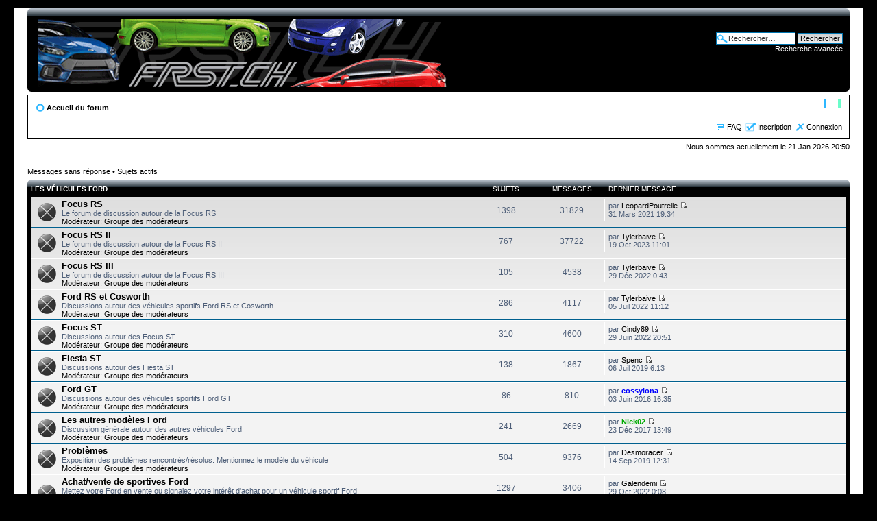

--- FILE ---
content_type: text/html; charset=UTF-8
request_url: https://forum.frst.ch/
body_size: 5157
content:
<!DOCTYPE html PUBLIC "-//W3C//DTD XHTML 1.0 Strict//EN" "http://www.w3.org/TR/xhtml1/DTD/xhtml1-strict.dtd">
<html xmlns="http://www.w3.org/1999/xhtml" dir="ltr" lang="fr" xml:lang="fr">
<head>

<meta http-equiv="content-type" content="text/html; charset=UTF-8" />
<meta http-equiv="content-style-type" content="text/css" />
<meta http-equiv="content-language" content="fr" />
<meta http-equiv="imagetoolbar" content="no" />
<meta name="resource-type" content="document" />
<meta name="distribution" content="global" />
<meta name="keywords" content="" />
<meta name="description" content="" />

<title>FRST &bull; Page d’accueil</title>



<!--
	phpBB style name: PS3
	Based on style:   prosilver (this is the default phpBB3 style)
	Original author:  Tom Beddard ( http://www.subBlue.com/ )
	Modified by:      Jester ( http://jesterstyles.free.fr/ )
	
	NOTE: This page was generated by phpBB, the free open-source bulletin board package.
	      The phpBB Group is not responsible for the content of this page and forum. For more information
	      about phpBB please visit http://www.phpbb.com
-->

<script type="text/javascript">
// <![CDATA[
	var jump_page = 'Saisissez le numéro de la page que vous souhaitez atteindre:';
	var on_page = '';
	var per_page = '';
	var base_url = '';
	var style_cookie = 'phpBBstyle';
	var style_cookie_settings = '; path=/; domain=.frst.ch';
	var onload_functions = new Array();
	var onunload_functions = new Array();

	

	/**
	* Find a member
	*/
	function find_username(url)
	{
		popup(url, 760, 570, '_usersearch');
		return false;
	}

	/**
	* New function for handling multiple calls to window.onload and window.unload by pentapenguin
	*/
	window.onload = function()
	{
		for (var i = 0; i < onload_functions.length; i++)
		{
			eval(onload_functions[i]);
		}
	};

	window.onunload = function()
	{
		for (var i = 0; i < onunload_functions.length; i++)
		{
			eval(onunload_functions[i]);
		}
	};

// ]]>
</script>
<script type="text/javascript" src="./styles/PS3/template/styleswitcher.js"></script>
<script type="text/javascript" src="./styles/PS3/template/forum_fn.js"></script>

<link href="./styles/PS3/theme/print.css" rel="stylesheet" type="text/css" media="print" title="printonly" />
<link href="./style.php?id=2&amp;lang=fr&amp;sid=fc9d0cf9d40f994e7f93c8444397a61b" rel="stylesheet" type="text/css" media="screen, projection" />

<link href="./styles/PS3/theme/normal.css" rel="stylesheet" type="text/css" title="A" />
<link href="./styles/PS3/theme/medium.css" rel="alternate stylesheet" type="text/css" title="A+" />
<link href="./styles/PS3/theme/large.css" rel="alternate stylesheet" type="text/css" title="A++" />



</head>

<body id="phpbb" class="section-index ltr">

<div id="wrap">
	<a id="top" name="top" accesskey="t"></a>
	<div id="page-header">
		<div class="headerbar">
			<div class="inner"><span class="corners-top"><span></span></span>

			<div id="site-description">
				<a href="./index.php?sid=fc9d0cf9d40f994e7f93c8444397a61b" title="Accueil du forum" id="logo"><img src="./styles/PS3/imageset/site_logo.gif" width="600" height="100" alt="" title="" /></a>
				<p class="skiplink"><a href="#start_here">Accéder au contenu</a></p>
			</div>

		
			<div id="search-box">
				<form action="./search.php?sid=fc9d0cf9d40f994e7f93c8444397a61b" method="get" id="search">
				<fieldset>
					<input name="keywords" id="keywords" type="text" maxlength="128" title="Rechercher par mots-clés" class="inputbox search" value="Rechercher…" onclick="if(this.value=='Rechercher…')this.value='';" onblur="if(this.value=='')this.value='Rechercher…';" /> 
					<input class="button2" value="Rechercher" type="submit" /><br />
					<a href="./search.php?sid=fc9d0cf9d40f994e7f93c8444397a61b" title="Accéder aux réglages avancés de la recherche">Recherche avancée</a> <input type="hidden" name="sid" value="fc9d0cf9d40f994e7f93c8444397a61b" />

				</fieldset>
				</form>
			</div>
		

			<span class="corners-bottom"><span></span></span></div>
		</div>

		<div class="navbar">
			<div class="inner"><span class="corners-top"><span></span></span>

			<ul class="linklist navlinks">
				<li class="icon-home"><a href="./index.php?sid=fc9d0cf9d40f994e7f93c8444397a61b" accesskey="h">Accueil du forum</a> </li>

				<li class="rightside"><a href="#" onclick="fontsizeup(); return false;" onkeypress="return fontsizeup(event);" class="fontsize" title="Modifier la taille de la police de caractères">Modifier la taille de la police de caractères</a></li>

				
			</ul>

			

			<ul class="linklist rightside">
				<li class="icon-faq"><a href="./faq.php?sid=fc9d0cf9d40f994e7f93c8444397a61b" title="Foire aux questions">FAQ</a></li>
				<li class="icon-register"><a href="./ucp.php?mode=register&amp;sid=fc9d0cf9d40f994e7f93c8444397a61b">Inscription</a></li>
               <li class="icon-logout"><a href="./ucp.php?mode=login&amp;sid=fc9d0cf9d40f994e7f93c8444397a61b" title="Connexion" accesskey="x">Connexion</a></li>
				
			</ul>

			<span class="corners-bottom"><span></span></span></div>
		</div>

	</div>

	<a name="start_here"></a>
	<div id="page-body">
		
		 

<p class="right">Nous sommes actuellement le 21 Jan 2026 20:50</p>

<ul class="linklist">
	
      <li><a href="./search.php?search_id=unanswered&amp;sid=fc9d0cf9d40f994e7f93c8444397a61b">Messages sans réponse</a> &bull; <a href="./search.php?search_id=active_topics&amp;sid=fc9d0cf9d40f994e7f93c8444397a61b">Sujets actifs</a></li>
	
</ul>

		<div class="forabg">
			<div class="inner"><span class="corners-top"><span></span></span>
			<ul class="topiclist">
				<li class="header">
					<dl class="icon">
						<dt><a href="./viewforum.php?f=28&amp;sid=fc9d0cf9d40f994e7f93c8444397a61b">Les véhicules Ford</a></dt>
						<dd class="topics">Sujets</dd>
						<dd class="posts">Messages</dd>
						<dd class="lastpost"><span>Dernier message</span></dd>
					</dl>
				</li>
			</ul>
			<ul class="topiclist forums">
	
		<li class="row">
			<dl class="icon" style="background-image: url(./styles/PS3/imageset/forum_read.png); background-repeat: no-repeat;">
				<dt title="Aucun message non lu">
				
					<a href="./viewforum.php?f=3&amp;sid=fc9d0cf9d40f994e7f93c8444397a61b" class="forumtitle">Focus RS</a><br />
					Le forum de discussion autour de la Focus RS
					
						<br /><strong>Modérateur:</strong> <a href="./memberlist.php?mode=group&amp;g=7&amp;sid=fc9d0cf9d40f994e7f93c8444397a61b">Groupe des modérateurs</a>
					
				</dt>
				
					<dd class="topics">1398 <dfn>Sujets</dfn></dd>
					<dd class="posts">31829 <dfn>Messages</dfn></dd>
					<dd class="lastpost"><span>
						<dfn>Dernier message</dfn> par <a href="./memberlist.php?mode=viewprofile&amp;u=8729&amp;sid=fc9d0cf9d40f994e7f93c8444397a61b">LeopardPoutrelle</a>
						<a href="./viewtopic.php?f=3&amp;p=238982&amp;sid=fc9d0cf9d40f994e7f93c8444397a61b#p238982"><img src="./styles/PS3/imageset/icon_topic_latest.gif" width="11" height="9" alt="Consulter le dernier message" title="Consulter le dernier message" /></a> <br />31 Mars 2021 19:34</span>
					</dd>
				
			</dl>
		</li>
	
		<li class="row">
			<dl class="icon" style="background-image: url(./styles/PS3/imageset/forum_read.png); background-repeat: no-repeat;">
				<dt title="Aucun message non lu">
				
					<a href="./viewforum.php?f=26&amp;sid=fc9d0cf9d40f994e7f93c8444397a61b" class="forumtitle">Focus RS II</a><br />
					Le forum de discussion autour de la Focus RS II
					
						<br /><strong>Modérateur:</strong> <a href="./memberlist.php?mode=group&amp;g=7&amp;sid=fc9d0cf9d40f994e7f93c8444397a61b">Groupe des modérateurs</a>
					
				</dt>
				
					<dd class="topics">767 <dfn>Sujets</dfn></dd>
					<dd class="posts">37722 <dfn>Messages</dfn></dd>
					<dd class="lastpost"><span>
						<dfn>Dernier message</dfn> par <a href="./memberlist.php?mode=viewprofile&amp;u=11885&amp;sid=fc9d0cf9d40f994e7f93c8444397a61b">Tylerbaive</a>
						<a href="./viewtopic.php?f=26&amp;p=239808&amp;sid=fc9d0cf9d40f994e7f93c8444397a61b#p239808"><img src="./styles/PS3/imageset/icon_topic_latest.gif" width="11" height="9" alt="Consulter le dernier message" title="Consulter le dernier message" /></a> <br />19 Oct 2023 11:01</span>
					</dd>
				
			</dl>
		</li>
	
		<li class="row">
			<dl class="icon" style="background-image: url(./styles/PS3/imageset/forum_read.png); background-repeat: no-repeat;">
				<dt title="Aucun message non lu">
				
					<a href="./viewforum.php?f=38&amp;sid=fc9d0cf9d40f994e7f93c8444397a61b" class="forumtitle">Focus RS III</a><br />
					Le forum de discussion autour de la Focus RS III
					
						<br /><strong>Modérateur:</strong> <a href="./memberlist.php?mode=group&amp;g=7&amp;sid=fc9d0cf9d40f994e7f93c8444397a61b">Groupe des modérateurs</a>
					
				</dt>
				
					<dd class="topics">105 <dfn>Sujets</dfn></dd>
					<dd class="posts">4538 <dfn>Messages</dfn></dd>
					<dd class="lastpost"><span>
						<dfn>Dernier message</dfn> par <a href="./memberlist.php?mode=viewprofile&amp;u=11885&amp;sid=fc9d0cf9d40f994e7f93c8444397a61b">Tylerbaive</a>
						<a href="./viewtopic.php?f=38&amp;p=239759&amp;sid=fc9d0cf9d40f994e7f93c8444397a61b#p239759"><img src="./styles/PS3/imageset/icon_topic_latest.gif" width="11" height="9" alt="Consulter le dernier message" title="Consulter le dernier message" /></a> <br />29 Déc 2022 0:43</span>
					</dd>
				
			</dl>
		</li>
	
		<li class="row">
			<dl class="icon" style="background-image: url(./styles/PS3/imageset/forum_read.png); background-repeat: no-repeat;">
				<dt title="Aucun message non lu">
				
					<a href="./viewforum.php?f=22&amp;sid=fc9d0cf9d40f994e7f93c8444397a61b" class="forumtitle">Ford RS et Cosworth</a><br />
					Discussions autour des véhicules sportifs Ford RS et Cosworth
					
						<br /><strong>Modérateur:</strong> <a href="./memberlist.php?mode=group&amp;g=7&amp;sid=fc9d0cf9d40f994e7f93c8444397a61b">Groupe des modérateurs</a>
					
				</dt>
				
					<dd class="topics">286 <dfn>Sujets</dfn></dd>
					<dd class="posts">4117 <dfn>Messages</dfn></dd>
					<dd class="lastpost"><span>
						<dfn>Dernier message</dfn> par <a href="./memberlist.php?mode=viewprofile&amp;u=11885&amp;sid=fc9d0cf9d40f994e7f93c8444397a61b">Tylerbaive</a>
						<a href="./viewtopic.php?f=22&amp;p=239053&amp;sid=fc9d0cf9d40f994e7f93c8444397a61b#p239053"><img src="./styles/PS3/imageset/icon_topic_latest.gif" width="11" height="9" alt="Consulter le dernier message" title="Consulter le dernier message" /></a> <br />05 Juil 2022 11:12</span>
					</dd>
				
			</dl>
		</li>
	
		<li class="row">
			<dl class="icon" style="background-image: url(./styles/PS3/imageset/forum_read.png); background-repeat: no-repeat;">
				<dt title="Aucun message non lu">
				
					<a href="./viewforum.php?f=23&amp;sid=fc9d0cf9d40f994e7f93c8444397a61b" class="forumtitle">Focus ST</a><br />
					Discussions autour des Focus ST
					
						<br /><strong>Modérateur:</strong> <a href="./memberlist.php?mode=group&amp;g=7&amp;sid=fc9d0cf9d40f994e7f93c8444397a61b">Groupe des modérateurs</a>
					
				</dt>
				
					<dd class="topics">310 <dfn>Sujets</dfn></dd>
					<dd class="posts">4600 <dfn>Messages</dfn></dd>
					<dd class="lastpost"><span>
						<dfn>Dernier message</dfn> par <a href="./memberlist.php?mode=viewprofile&amp;u=11309&amp;sid=fc9d0cf9d40f994e7f93c8444397a61b">Cindy89</a>
						<a href="./viewtopic.php?f=23&amp;p=239051&amp;sid=fc9d0cf9d40f994e7f93c8444397a61b#p239051"><img src="./styles/PS3/imageset/icon_topic_latest.gif" width="11" height="9" alt="Consulter le dernier message" title="Consulter le dernier message" /></a> <br />29 Juin 2022 20:51</span>
					</dd>
				
			</dl>
		</li>
	
		<li class="row">
			<dl class="icon" style="background-image: url(./styles/PS3/imageset/forum_read.png); background-repeat: no-repeat;">
				<dt title="Aucun message non lu">
				
					<a href="./viewforum.php?f=37&amp;sid=fc9d0cf9d40f994e7f93c8444397a61b" class="forumtitle">Fiesta ST</a><br />
					Discussions autour des Fiesta ST
					
						<br /><strong>Modérateur:</strong> <a href="./memberlist.php?mode=group&amp;g=7&amp;sid=fc9d0cf9d40f994e7f93c8444397a61b">Groupe des modérateurs</a>
					
				</dt>
				
					<dd class="topics">138 <dfn>Sujets</dfn></dd>
					<dd class="posts">1867 <dfn>Messages</dfn></dd>
					<dd class="lastpost"><span>
						<dfn>Dernier message</dfn> par <a href="./memberlist.php?mode=viewprofile&amp;u=8870&amp;sid=fc9d0cf9d40f994e7f93c8444397a61b">Spenc</a>
						<a href="./viewtopic.php?f=37&amp;p=238795&amp;sid=fc9d0cf9d40f994e7f93c8444397a61b#p238795"><img src="./styles/PS3/imageset/icon_topic_latest.gif" width="11" height="9" alt="Consulter le dernier message" title="Consulter le dernier message" /></a> <br />06 Juil 2019 6:13</span>
					</dd>
				
			</dl>
		</li>
	
		<li class="row">
			<dl class="icon" style="background-image: url(./styles/PS3/imageset/forum_read.png); background-repeat: no-repeat;">
				<dt title="Aucun message non lu">
				
					<a href="./viewforum.php?f=24&amp;sid=fc9d0cf9d40f994e7f93c8444397a61b" class="forumtitle">Ford GT</a><br />
					Discussions autour des véhicules sportifs Ford GT
					
						<br /><strong>Modérateur:</strong> <a href="./memberlist.php?mode=group&amp;g=7&amp;sid=fc9d0cf9d40f994e7f93c8444397a61b">Groupe des modérateurs</a>
					
				</dt>
				
					<dd class="topics">86 <dfn>Sujets</dfn></dd>
					<dd class="posts">810 <dfn>Messages</dfn></dd>
					<dd class="lastpost"><span>
						<dfn>Dernier message</dfn> par <a href="./memberlist.php?mode=viewprofile&amp;u=3113&amp;sid=fc9d0cf9d40f994e7f93c8444397a61b" style="color: #0000FF;" class="username-coloured">cossylona</a>
						<a href="./viewtopic.php?f=24&amp;p=232257&amp;sid=fc9d0cf9d40f994e7f93c8444397a61b#p232257"><img src="./styles/PS3/imageset/icon_topic_latest.gif" width="11" height="9" alt="Consulter le dernier message" title="Consulter le dernier message" /></a> <br />03 Juin 2016 16:35</span>
					</dd>
				
			</dl>
		</li>
	
		<li class="row">
			<dl class="icon" style="background-image: url(./styles/PS3/imageset/forum_read.png); background-repeat: no-repeat;">
				<dt title="Aucun message non lu">
				
					<a href="./viewforum.php?f=25&amp;sid=fc9d0cf9d40f994e7f93c8444397a61b" class="forumtitle">Les autres modèles Ford</a><br />
					Discussion générale autour des autres véhicules Ford
					
						<br /><strong>Modérateur:</strong> <a href="./memberlist.php?mode=group&amp;g=7&amp;sid=fc9d0cf9d40f994e7f93c8444397a61b">Groupe des modérateurs</a>
					
				</dt>
				
					<dd class="topics">241 <dfn>Sujets</dfn></dd>
					<dd class="posts">2669 <dfn>Messages</dfn></dd>
					<dd class="lastpost"><span>
						<dfn>Dernier message</dfn> par <a href="./memberlist.php?mode=viewprofile&amp;u=780&amp;sid=fc9d0cf9d40f994e7f93c8444397a61b" style="color: #00AA00;" class="username-coloured">Nick02</a>
						<a href="./viewtopic.php?f=25&amp;p=236633&amp;sid=fc9d0cf9d40f994e7f93c8444397a61b#p236633"><img src="./styles/PS3/imageset/icon_topic_latest.gif" width="11" height="9" alt="Consulter le dernier message" title="Consulter le dernier message" /></a> <br />23 Déc 2017 13:49</span>
					</dd>
				
			</dl>
		</li>
	
		<li class="row">
			<dl class="icon" style="background-image: url(./styles/PS3/imageset/forum_read.png); background-repeat: no-repeat;">
				<dt title="Aucun message non lu">
				
					<a href="./viewforum.php?f=5&amp;sid=fc9d0cf9d40f994e7f93c8444397a61b" class="forumtitle">Problèmes</a><br />
					Exposition des problèmes rencontrés/résolus. Mentionnez le modèle du véhicule
					
						<br /><strong>Modérateur:</strong> <a href="./memberlist.php?mode=group&amp;g=7&amp;sid=fc9d0cf9d40f994e7f93c8444397a61b">Groupe des modérateurs</a>
					
				</dt>
				
					<dd class="topics">504 <dfn>Sujets</dfn></dd>
					<dd class="posts">9376 <dfn>Messages</dfn></dd>
					<dd class="lastpost"><span>
						<dfn>Dernier message</dfn> par <a href="./memberlist.php?mode=viewprofile&amp;u=10272&amp;sid=fc9d0cf9d40f994e7f93c8444397a61b">Desmoracer</a>
						<a href="./viewtopic.php?f=5&amp;p=238867&amp;sid=fc9d0cf9d40f994e7f93c8444397a61b#p238867"><img src="./styles/PS3/imageset/icon_topic_latest.gif" width="11" height="9" alt="Consulter le dernier message" title="Consulter le dernier message" /></a> <br />14 Sep 2019 12:31</span>
					</dd>
				
			</dl>
		</li>
	
		<li class="row">
			<dl class="icon" style="background-image: url(./styles/PS3/imageset/forum_read_subforum.png); background-repeat: no-repeat;">
				<dt title="Aucun message non lu">
				
					<a href="./viewforum.php?f=7&amp;sid=fc9d0cf9d40f994e7f93c8444397a61b" class="forumtitle">Achat/vente de sportives Ford</a><br />
					Mettez votre Ford en vente ou signalez votre intérêt d'achat pour un véhicule sportif Ford.
					
						<br /><strong>Modérateur:</strong> <a href="./memberlist.php?mode=group&amp;g=7&amp;sid=fc9d0cf9d40f994e7f93c8444397a61b">Groupe des modérateurs</a>
					<br /><strong>Sous-forums: </strong> <a href="./viewforum.php?f=35&amp;sid=fc9d0cf9d40f994e7f93c8444397a61b" class="subforum read" title="Aucun message non lu">Vente de sportives Ford</a>, <a href="./viewforum.php?f=36&amp;sid=fc9d0cf9d40f994e7f93c8444397a61b" class="subforum read" title="Aucun message non lu">Achat de sportives Ford</a>
				</dt>
				
					<dd class="topics">1297 <dfn>Sujets</dfn></dd>
					<dd class="posts">3406 <dfn>Messages</dfn></dd>
					<dd class="lastpost"><span>
						<dfn>Dernier message</dfn> par <a href="./memberlist.php?mode=viewprofile&amp;u=11654&amp;sid=fc9d0cf9d40f994e7f93c8444397a61b">Galendemi</a>
						<a href="./viewtopic.php?f=35&amp;p=239239&amp;sid=fc9d0cf9d40f994e7f93c8444397a61b#p239239"><img src="./styles/PS3/imageset/icon_topic_latest.gif" width="11" height="9" alt="Consulter le dernier message" title="Consulter le dernier message" /></a> <br />29 Oct 2022 0:08</span>
					</dd>
				
			</dl>
		</li>
	
			</ul>

			<span class="corners-bottom"><span></span></span></div>
		</div>
	
		<div class="forabg">
			<div class="inner"><span class="corners-top"><span></span></span>
			<ul class="topiclist">
				<li class="header">
					<dl class="icon">
						<dt><a href="./viewforum.php?f=29&amp;sid=fc9d0cf9d40f994e7f93c8444397a61b">Les divers</a></dt>
						<dd class="topics">Sujets</dd>
						<dd class="posts">Messages</dd>
						<dd class="lastpost"><span>Dernier message</span></dd>
					</dl>
				</li>
			</ul>
			<ul class="topiclist forums">
	
		<li class="row">
			<dl class="icon" style="background-image: url(./styles/PS3/imageset/forum_read.png); background-repeat: no-repeat;">
				<dt title="Aucun message non lu">
				
					<a href="./viewforum.php?f=21&amp;sid=fc9d0cf9d40f994e7f93c8444397a61b" class="forumtitle">Présentation</a><br />
					Le coin pour la présentation des nouveaux utilisateurs
					
						<br /><strong>Modérateur:</strong> <a href="./memberlist.php?mode=group&amp;g=7&amp;sid=fc9d0cf9d40f994e7f93c8444397a61b">Groupe des modérateurs</a>
					
				</dt>
				
					<dd class="topics">1397 <dfn>Sujets</dfn></dd>
					<dd class="posts">32601 <dfn>Messages</dfn></dd>
					<dd class="lastpost"><span>
						<dfn>Dernier message</dfn> par <a href="./memberlist.php?mode=viewprofile&amp;u=11885&amp;sid=fc9d0cf9d40f994e7f93c8444397a61b">Tylerbaive</a>
						<a href="./viewtopic.php?f=21&amp;p=239807&amp;sid=fc9d0cf9d40f994e7f93c8444397a61b#p239807"><img src="./styles/PS3/imageset/icon_topic_latest.gif" width="11" height="9" alt="Consulter le dernier message" title="Consulter le dernier message" /></a> <br />13 Oct 2023 6:18</span>
					</dd>
				
			</dl>
		</li>
	
		<li class="row">
			<dl class="icon" style="background-image: url(./styles/PS3/imageset/forum_read.png); background-repeat: no-repeat;">
				<dt title="Aucun message non lu">
				
					<a href="./viewforum.php?f=6&amp;sid=fc9d0cf9d40f994e7f93c8444397a61b" class="forumtitle">RS café</a><br />
					Forum pour discuter de tout et de rien, en toute décontraction
					
						<br /><strong>Modérateur:</strong> <a href="./memberlist.php?mode=group&amp;g=7&amp;sid=fc9d0cf9d40f994e7f93c8444397a61b">Groupe des modérateurs</a>
					
				</dt>
				
					<dd class="topics">978 <dfn>Sujets</dfn></dd>
					<dd class="posts">18891 <dfn>Messages</dfn></dd>
					<dd class="lastpost"><span>
						<dfn>Dernier message</dfn> par <a href="./memberlist.php?mode=viewprofile&amp;u=721&amp;sid=fc9d0cf9d40f994e7f93c8444397a61b">FRSBoy</a>
						<a href="./viewtopic.php?f=6&amp;p=238974&amp;sid=fc9d0cf9d40f994e7f93c8444397a61b#p238974"><img src="./styles/PS3/imageset/icon_topic_latest.gif" width="11" height="9" alt="Consulter le dernier message" title="Consulter le dernier message" /></a> <br />01 Fév 2021 16:29</span>
					</dd>
				
			</dl>
		</li>
	
		<li class="row">
			<dl class="icon" style="background-image: url(./styles/PS3/imageset/forum_read.png); background-repeat: no-repeat;">
				<dt title="Aucun message non lu">
				
					<a href="./viewforum.php?f=18&amp;sid=fc9d0cf9d40f994e7f93c8444397a61b" class="forumtitle">Sorties et rencontres</a><br />
					Organisation de rencontres et manifestations diverses
					
						<br /><strong>Modérateur:</strong> <a href="./memberlist.php?mode=group&amp;g=7&amp;sid=fc9d0cf9d40f994e7f93c8444397a61b">Groupe des modérateurs</a>
					
				</dt>
				
					<dd class="topics">639 <dfn>Sujets</dfn></dd>
					<dd class="posts">14818 <dfn>Messages</dfn></dd>
					<dd class="lastpost"><span>
						<dfn>Dernier message</dfn> par <a href="./memberlist.php?mode=viewprofile&amp;u=2881&amp;sid=fc9d0cf9d40f994e7f93c8444397a61b">Enthanal</a>
						<a href="./viewtopic.php?f=18&amp;p=238996&amp;sid=fc9d0cf9d40f994e7f93c8444397a61b#p238996"><img src="./styles/PS3/imageset/icon_topic_latest.gif" width="11" height="9" alt="Consulter le dernier message" title="Consulter le dernier message" /></a> <br />29 Sep 2021 8:50</span>
					</dd>
				
			</dl>
		</li>
	
		<li class="row">
			<dl class="icon" style="background-image: url(./styles/PS3/imageset/forum_read.png); background-repeat: no-repeat;">
				<dt title="Aucun message non lu">
				
					<a href="./viewforum.php?f=13&amp;sid=fc9d0cf9d40f994e7f93c8444397a61b" class="forumtitle">Modèles réduits</a><br />
					Le monde miniature est ici à l'honneur. Modèles réduits montés ou à construire
					
						<br /><strong>Modérateur:</strong> <a href="./memberlist.php?mode=group&amp;g=7&amp;sid=fc9d0cf9d40f994e7f93c8444397a61b">Groupe des modérateurs</a>
					
				</dt>
				
					<dd class="topics">204 <dfn>Sujets</dfn></dd>
					<dd class="posts">3814 <dfn>Messages</dfn></dd>
					<dd class="lastpost"><span>
						<dfn>Dernier message</dfn> par <a href="./memberlist.php?mode=viewprofile&amp;u=8&amp;sid=fc9d0cf9d40f994e7f93c8444397a61b" style="color: #AA0000;" class="username-coloured">focus_fan</a>
						<a href="./viewtopic.php?f=13&amp;p=236822&amp;sid=fc9d0cf9d40f994e7f93c8444397a61b#p236822"><img src="./styles/PS3/imageset/icon_topic_latest.gif" width="11" height="9" alt="Consulter le dernier message" title="Consulter le dernier message" /></a> <br />05 Fév 2018 9:52</span>
					</dd>
				
			</dl>
		</li>
	
		<li class="row">
			<dl class="icon" style="background-image: url(./styles/PS3/imageset/forum_read.png); background-repeat: no-repeat;">
				<dt title="Aucun message non lu">
				
					<a href="./viewforum.php?f=14&amp;sid=fc9d0cf9d40f994e7f93c8444397a61b" class="forumtitle">Sport automobile</a><br />
					Discussions générales au sujet de tous les sports automobiles: rallye, circuit, etc.
					
						<br /><strong>Modérateur:</strong> <a href="./memberlist.php?mode=group&amp;g=7&amp;sid=fc9d0cf9d40f994e7f93c8444397a61b">Groupe des modérateurs</a>
					
				</dt>
				
					<dd class="topics">650 <dfn>Sujets</dfn></dd>
					<dd class="posts">13253 <dfn>Messages</dfn></dd>
					<dd class="lastpost"><span>
						<dfn>Dernier message</dfn> par <a href="./memberlist.php?mode=viewprofile&amp;u=8&amp;sid=fc9d0cf9d40f994e7f93c8444397a61b" style="color: #AA0000;" class="username-coloured">focus_fan</a>
						<a href="./viewtopic.php?f=14&amp;p=237140&amp;sid=fc9d0cf9d40f994e7f93c8444397a61b#p237140"><img src="./styles/PS3/imageset/icon_topic_latest.gif" width="11" height="9" alt="Consulter le dernier message" title="Consulter le dernier message" /></a> <br />26 Mars 2018 19:52</span>
					</dd>
				
			</dl>
		</li>
	
			</ul>

			<span class="corners-bottom"><span></span></span></div>
		</div>
	
		<div class="forabg">
			<div class="inner"><span class="corners-top"><span></span></span>
			<ul class="topiclist">
				<li class="header">
					<dl class="icon">
						<dt><a href="./viewforum.php?f=30&amp;sid=fc9d0cf9d40f994e7f93c8444397a61b">Les autres sportives</a></dt>
						<dd class="topics">Sujets</dd>
						<dd class="posts">Messages</dd>
						<dd class="lastpost"><span>Dernier message</span></dd>
					</dl>
				</li>
			</ul>
			<ul class="topiclist forums">
	
		<li class="row">
			<dl class="icon" style="background-image: url(./styles/PS3/imageset/forum_read.png); background-repeat: no-repeat;">
				<dt title="Aucun message non lu">
				
					<a href="./viewforum.php?f=15&amp;sid=fc9d0cf9d40f994e7f93c8444397a61b" class="forumtitle">Audi RS, Mitsubishi Lancer Evo, Subaru Impreza WRX/STi, etc.</a><br />
					Forum général pour toutes les marques automobiles
					
						<br /><strong>Modérateur:</strong> <a href="./memberlist.php?mode=group&amp;g=7&amp;sid=fc9d0cf9d40f994e7f93c8444397a61b">Groupe des modérateurs</a>
					
				</dt>
				
					<dd class="topics">341 <dfn>Sujets</dfn></dd>
					<dd class="posts">7747 <dfn>Messages</dfn></dd>
					<dd class="lastpost"><span>
						<dfn>Dernier message</dfn> par <a href="./memberlist.php?mode=viewprofile&amp;u=8716&amp;sid=fc9d0cf9d40f994e7f93c8444397a61b">Bsauto12</a>
						<a href="./viewtopic.php?f=15&amp;p=237406&amp;sid=fc9d0cf9d40f994e7f93c8444397a61b#p237406"><img src="./styles/PS3/imageset/icon_topic_latest.gif" width="11" height="9" alt="Consulter le dernier message" title="Consulter le dernier message" /></a> <br />17 Mai 2018 21:07</span>
					</dd>
				
			</dl>
		</li>
	
			</ul>

			<span class="corners-bottom"><span></span></span></div>
		</div>
	
		<div class="forabg">
			<div class="inner"><span class="corners-top"><span></span></span>
			<ul class="topiclist">
				<li class="header">
					<dl class="icon">
						<dt><a href="./viewforum.php?f=31&amp;sid=fc9d0cf9d40f994e7f93c8444397a61b">Section privée du FRST</a></dt>
						<dd class="topics">Sujets</dd>
						<dd class="posts">Messages</dd>
						<dd class="lastpost"><span>Dernier message</span></dd>
					</dl>
				</li>
			</ul>
			<ul class="topiclist forums">
	
		<li class="row">
			<dl class="icon" style="background-image: url(./styles/PS3/imageset/forum_read.png); background-repeat: no-repeat;">
				<dt title="Aucun message non lu">
				
					<a href="./viewforum.php?f=1&amp;sid=fc9d0cf9d40f994e7f93c8444397a61b" class="forumtitle">Informations générales</a><br />
					Informations générales relatives à l'organisation du FRST
					
						<br /><strong>Modérateur:</strong> <a href="./memberlist.php?mode=group&amp;g=7&amp;sid=fc9d0cf9d40f994e7f93c8444397a61b">Groupe des modérateurs</a>
					
				</dt>
				
					<dd class="topics">32 <dfn>Sujets</dfn></dd>
					<dd class="posts">796 <dfn>Messages</dfn></dd>
					<dd class="lastpost"><span>
						<dfn>Dernier message</dfn> par <a href="./memberlist.php?mode=viewprofile&amp;u=8&amp;sid=fc9d0cf9d40f994e7f93c8444397a61b" style="color: #AA0000;" class="username-coloured">focus_fan</a>
						<a href="./viewtopic.php?f=1&amp;p=235131&amp;sid=fc9d0cf9d40f994e7f93c8444397a61b#p235131"><img src="./styles/PS3/imageset/icon_topic_latest.gif" width="11" height="9" alt="Consulter le dernier message" title="Consulter le dernier message" /></a> <br />27 Fév 2017 12:28</span>
					</dd>
				
			</dl>
		</li>
	
		<li class="row">
			<dl class="icon" style="background-image: url(./styles/PS3/imageset/forum_read.png); background-repeat: no-repeat;">
				<dt title="Aucun message non lu">
				
					<a href="./viewforum.php?f=2&amp;sid=fc9d0cf9d40f994e7f93c8444397a61b" class="forumtitle">Evènements et manifestations</a><br />
					Informations aux membres du FRST sur les rencontres organisées par le club
					
						<br /><strong>Modérateur:</strong> <a href="./memberlist.php?mode=group&amp;g=7&amp;sid=fc9d0cf9d40f994e7f93c8444397a61b">Groupe des modérateurs</a>
					
				</dt>
				
					<dd class="topics">66 <dfn>Sujets</dfn></dd>
					<dd class="posts">2086 <dfn>Messages</dfn></dd>
					<dd class="lastpost"><span>
						<dfn>Dernier message</dfn> par <a href="./memberlist.php?mode=viewprofile&amp;u=8&amp;sid=fc9d0cf9d40f994e7f93c8444397a61b" style="color: #AA0000;" class="username-coloured">focus_fan</a>
						<a href="./viewtopic.php?f=2&amp;p=212200&amp;sid=fc9d0cf9d40f994e7f93c8444397a61b#p212200"><img src="./styles/PS3/imageset/icon_topic_latest.gif" width="11" height="9" alt="Consulter le dernier message" title="Consulter le dernier message" /></a> <br />25 Juin 2013 22:53</span>
					</dd>
				
			</dl>
		</li>
	
		<li class="row">
			<dl class="icon" style="background-image: url(./styles/PS3/imageset/forum_read.png); background-repeat: no-repeat;">
				<dt title="Aucun message non lu">
				
					<a href="./viewforum.php?f=33&amp;sid=fc9d0cf9d40f994e7f93c8444397a61b" class="forumtitle">Le bar du FRST</a><br />
					Forum de discussions décontractées pour les membres du FRST
					
						<br /><strong>Modérateur:</strong> <a href="./memberlist.php?mode=group&amp;g=7&amp;sid=fc9d0cf9d40f994e7f93c8444397a61b">Groupe des modérateurs</a>
					
				</dt>
				
					<dd class="topics">17 <dfn>Sujets</dfn></dd>
					<dd class="posts">324 <dfn>Messages</dfn></dd>
					<dd class="lastpost"><span>
						<dfn>Dernier message</dfn> par <a href="./memberlist.php?mode=viewprofile&amp;u=7995&amp;sid=fc9d0cf9d40f994e7f93c8444397a61b" style="color: #0000FF;" class="username-coloured">Panpanz</a>
						<a href="./viewtopic.php?f=33&amp;p=228720&amp;sid=fc9d0cf9d40f994e7f93c8444397a61b#p228720"><img src="./styles/PS3/imageset/icon_topic_latest.gif" width="11" height="9" alt="Consulter le dernier message" title="Consulter le dernier message" /></a> <br />19 Sep 2015 17:53</span>
					</dd>
				
			</dl>
		</li>
	
			</ul>

			<span class="corners-bottom"><span></span></span></div>
		</div>
	
	<form method="post" action="./ucp.php?mode=login&amp;sid=fc9d0cf9d40f994e7f93c8444397a61b" class="headerspace">
	<h3><a href="./ucp.php?mode=login&amp;sid=fc9d0cf9d40f994e7f93c8444397a61b">Connexion</a>&nbsp; &bull; &nbsp;<a href="./ucp.php?mode=register&amp;sid=fc9d0cf9d40f994e7f93c8444397a61b">Inscription</a></h3>
		<fieldset class="quick-login">
			<label for="username">Nom d’utilisateur:</label>&nbsp;<input type="text" name="username" id="username" size="10" class="inputbox" title="Nom d’utilisateur" />
			<label for="password">Mot de passe:</label>&nbsp;<input type="password" name="password" id="password" size="10" class="inputbox" title="Mot de passe" />
			
				| <label for="autologin">Se souvenir de moi <input type="checkbox" name="autologin" id="autologin" /></label>
			
			         <input type="submit" name="login" value="Connexion" class="button2" />
         <input type="hidden" name="redirect" value="./index.php?sid=fc9d0cf9d40f994e7f93c8444397a61b" />

      </fieldset>
	</form>
<h3>Qui est en ligne ?</h3>
	<p>Au total, il y a <strong>106</strong> utilisateurs en ligne :: 1 inscrit, 0 invisible et 105 invités (selon le nombre d’utilisateurs actifs des 5 dernières minutes)<br />Le nombre maximal d’utilisateurs en ligne simultanément a été de <strong>1395</strong> le 13 Juin 2025 6:39<br /> <br />Utilisateurs inscrits : <span style="color: #9E8DA7;" class="username-coloured">Baidu [Spider]</span>
		<br /><em>Légende: <a style="color:#AA0000" href="./memberlist.php?mode=group&amp;g=51&amp;sid=fc9d0cf9d40f994e7f93c8444397a61b">Administrateurs</a>, <a style="color:#00AA00" href="./memberlist.php?mode=group&amp;g=50&amp;sid=fc9d0cf9d40f994e7f93c8444397a61b">Modérateurs généraux</a>, <a style="color:#0000FF" href="./memberlist.php?mode=group&amp;g=4&amp;sid=fc9d0cf9d40f994e7f93c8444397a61b">Membres et Supporters FRST</a>, <a style="color:#FF9900" href="./memberlist.php?mode=group&amp;g=54&amp;sid=fc9d0cf9d40f994e7f93c8444397a61b">Partenaires FRST</a></em><br /><em><a href="./memberlist.php?mode=leaders&amp;sid=fc9d0cf9d40f994e7f93c8444397a61b">L’équipe</a></em><br /></p>

	<h3>Statistiques</h3>
	<p><strong>232088</strong> messages &bull; <strong>10298</strong> sujets &bull; <strong>4366</strong> membres &bull; Notre membre le plus récent est <strong><a href="./memberlist.php?mode=viewprofile&amp;u=12012&amp;sid=fc9d0cf9d40f994e7f93c8444397a61b">audreyrc11</a></strong></p>
</div>

<div id="page-footer">

	<div class="navbar">
		<div class="inner"><span class="corners-top"><span></span></span>

		<ul class="linklist">
			<li class="icon-home"><a href="./index.php?sid=fc9d0cf9d40f994e7f93c8444397a61b" accesskey="h">Accueil du forum</a></li>
				
			<li class="rightside"><a href="./ucp.php?mode=delete_cookies&amp;sid=fc9d0cf9d40f994e7f93c8444397a61b">Supprimer tous les cookies du forum</a> &bull; Le fuseau horaire est réglé sur UTC+1 heure [Heure d’été]</li>
		</ul>

		<span class="corners-bottom"><span></span></span></div>
	</div>
	
   <div class="copyright">Powered by <a href="http://www.phpbb.com/">phpBB</a>&reg; Forum Software &copy; phpBB Group
		<br />FordRacingSportTeam &copy; 2012<br />
		
	</div>
</div>

</div>

<div>
	<a id="bottom" name="bottom" accesskey="z"></a>
	
</div>

</body>
</html>